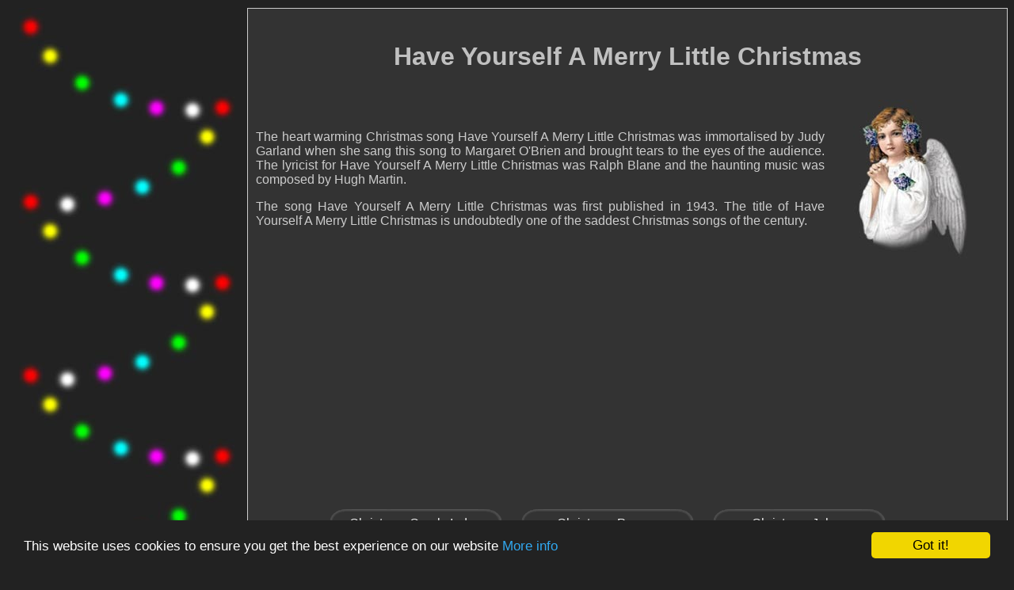

--- FILE ---
content_type: text/html
request_url: https://www.carols.org.uk/have_yourself_a_merry_little_christmas.htm
body_size: 2762
content:
<html><head><link rel="alternate" media="only screen and (max-width: 640px)"
      href="https://m.carols.org.uk/have_yourself_a_merry_little_christmas.htm"><title>HAVE YOURSELF A MERRY LITTLE CHRISTMAS Lyrics ***</title><meta name="keywords" content="have,yourself,merry,little,lyrics,christmas,song"><meta name="description" content="The heart warming christmas song Have Yourself A Merry Little Christmas was immortalised by Judy Garland when she sang this song to Margaret O'Brien and brought tears to the eyes of the audience."><meta http-equiv="Content-Type" content="text/html; charset=windows-1252"><script src="rainbow.js"></script>





<meta name=viewport content="user-scalable=no"><script src="https://apis.google.com/js/platform.js" async defer></script>


<script type="text/javascript">document.documentElement.addEventListener("touchstart",function(a){if(a.touches.length>1){a.preventDefault()}},false);var lastTouchEnd=0;document.documentElement.addEventListener("touchend",function(b){var a=(new Date()).getTime();if(a-lastTouchEnd<=300){b.preventDefault()}lastTouchEnd=a},false);</script>




<script async src="https://www.googletagmanager.com/gtag/js?id=UA-600339-6"></script>
<script>
  window.dataLayer = window.dataLayer || [];
  function gtag(){dataLayer.push(arguments);}
  gtag('js', new Date());

  gtag('config', 'UA-600339-6');
</script>



<script async src="https://pagead2.googlesyndication.com/pagead/js/adsbygoogle.js?client=ca-pub-2529405258284775"
     crossorigin="anonymous"></script>

</head><body bgcolor="#222222" vlink="#EEEEEE" alink="#DDDDDD" link="#EEEEEE"><div id="LeftFloatAds" style="Left: 6px; position: fixed; text-align: center; top: 24px;"><div align="left"><table border="0" cellpadding="0" cellspacing="0" width="300" id="table1"><tr><td height="600"><div align="center"><table border="0" cellpadding="0" cellspacing="0" width="300" height="600" id="table10"><tr><td><script async src="//pagead2.googlesyndication.com/pagead/js/adsbygoogle.js"></script>
<ins class="adsbygoogle"
     style="display:inline-block;width:300px;height:600px"
     data-ad-region="test"
     data-ad-client="ca-pub-2529405258284775"
     data-ad-slot="9639131098"></ins><script>
(adsbygoogle = window.adsbygoogle || []).push({});
</script>

						</td></tr></table></div></td></tr><tr><td height="30"></td></tr><tr><td><div align="right"><table border="0" width="250" cellspacing="0" cellpadding="0" height="25"><tr><td width="140"><div class="fb-like" data-href="https://www.carols.org.uk" data-width="100" data-layout="button_count" data-action="like" data-show-faces="false" data-share="false"></div></td><td width="110"><div class="g-plusone" data-size="medium"></div></td></tr></table></div></td></tr><tr><td height="30"></td></tr><tr><td height="90"><div align="center"><table border="0" cellpadding="0" cellspacing="0" width="300" height="100"><tr><td><div align="center"><script async src="//pagead2.googlesyndication.com/pagead/js/adsbygoogle.js"></script>
<ins class="adsbygoogle"
     style="display:block; text-align:center;"
     data-ad-layout="in-article"
     data-ad-format="fluid"
     data-ad-client="ca-pub-2529405258284775"
     data-ad-slot="7545734252"></ins><script>
     (adsbygoogle = window.adsbygoogle || []).push({});
</script>
</div></td></tr></table></div></td></tr><tr><td height="30"><p align="center"></td></tr><tr><td height="165"><p align="center"><img border="0" src="1n.png" width="300" height="165"></td></tr><tr><td height="30">&nbsp;</td></tr><tr><td height="90"><div align="center"><table border="0" cellpadding="0" cellspacing="0" width="200" height="90"><tr><td><script async src="//pagead2.googlesyndication.com/pagead/js/adsbygoogle.js"></script>
<ins class="adsbygoogle"
     style="display:inline-block;width:200px;height:90px"
     data-ad-region="test"
     data-ad-client="ca-pub-2529405258284775"
     data-ad-slot="6406463091"></ins><script>
(adsbygoogle = window.adsbygoogle || []).push({});
</script>




						</td></tr></table></div></td></tr><tr><td height="30">&nbsp;</td></tr><tr><td height="165"><img border="0" src="1d.png" width="300" height="165"></td></tr></table></div></div><div align="center"><table cellpadding="0" cellspacing="0" width="100%" bgcolor="#222222"><tr><td valign="top" height="2"></td></tr><tr><td valign="top"><div align="center"><table border="0" cellpadding="0" cellspacing="0" width="100%" id="table1" bgcolor="#222222"><tr><td width="304" background="images/lights-test.jpg"></td><td bgcolor="#333333" bordercolor="#222222" style="border: 1px solid #CCCCCC"><div align="center"><table border="0" cellpadding="0" cellspacing="0" width="98%" id="table2" height="15"><tr><td height="76"><div align="center"><table border="0" cellpadding="0" cellspacing="0" width="100%" height="100" id="table3"><tr><td valign="bottom"><h1 align="center"><font face="Arial" color="#C0C0C0">Have Yourself A Merry Little Christmas</font></h1></td></tr></table></div></td></tr><tr><td height="15"></td></tr><tr><td height="200" valign="top"><div align="center"><table border="0" cellpadding="0" cellspacing="0" width="100%" height="200"><tr><td><p align="justify"><font color="#CCCCCC" face="Arial">The heart warming Christmas song Have Yourself A Merry Little Christmas was immortalised by Judy Garland when she sang this song to Margaret O'Brien and brought tears to the eyes of the audience. The lyricist for Have Yourself A Merry Little Christmas was Ralph Blane and the haunting music was composed by Hugh Martin.</font></p><p align="justify"><font face="Arial" color="#CCCCCC">The song Have Yourself A Merry Little Christmas was first published in 1943. The title of Have Yourself A Merry Little Christmas is undoubtedly one of the saddest Christmas songs of the century.</font></p></td><td width="220" valign="middle"><p align="center"><img border="0" src="images/carols.jpg" width="148" height="200"></td></tr></table></div></td></tr><tr><td height="15"></td></tr><tr><td height="100"><div align="center"><table cellpadding="0" cellspacing="0" width="80%" height="100"><tr><td><script async src="//pagead2.googlesyndication.com/pagead/js/adsbygoogle.js"></script>
<ins class="adsbygoogle"
     style="display:block"
     data-ad-client="ca-pub-2529405258284775"
     data-ad-slot="3367759492"
     google_ad_region="test"
     data-ad-format="auto"></ins><script>
(adsbygoogle = window.adsbygoogle || []).push({});
</script>


									</td></tr></table></div></td></tr><tr><td height="15"></td></tr><tr><td><table border="0" align="left" cellspacing="0" cellpadding="0" width="100%"><tr><td width="80"></td><td><table border="0" width="242" cellspacing="0" cellpadding="0" height="50" align="left"><tr><td width="10">&nbsp;</td><td background="images/button2.gif" width="222"><p align="center"><font face="Arial"><a href="./">Christmas Carols Index</a></font></td><td width="10">&nbsp;</td></tr></table><table border="0" width="242" cellspacing="0" cellpadding="0" height="50" align="left"><tr><td width="10">&nbsp;</td><td background="images/button2.gif" width="222"><p align="center"><font face="Arial"><a href="christmas_poem.htm">Christmas Poems</a></font></td><td width="10">&nbsp;</td></tr></table><table border="0" width="242" cellspacing="0" cellpadding="0" height="50" align="left"><tr><td width="10">&nbsp;</td><td background="images/button2.gif" width="222"><p align="center"><font face="Arial"><a href="christmas-jokes/">Christmas Jokes</a></font></td><td width="10">&nbsp;</td></tr></table><table border="0" width="242" cellspacing="0" cellpadding="0" height="50" align="left"><tr><td width="10">&nbsp;</td><td background="images/button2.gif" width="222"><p align="center"><font face="Arial"><a href="christmas-quiz.htm">Christmas Quiz</a></font></td><td width="10">&nbsp;</td></tr></table><table border="0" width="242" cellspacing="0" cellpadding="0" height="50" align="left"><tr><td width="10">&nbsp;</td><td background="images/button2.gif" width="222"><p align="center"><font face="Arial"><a href="christmas_songs_index.htm">Christmas Songs index</a></font></td><td width="10">&nbsp;</td></tr></table><table border="0" width="242" cellspacing="0" cellpadding="0" height="50" align="left"><tr><td width="10">&nbsp;</td><td background="images/button2.gif" width="222"><p align="center"><font face="Arial"><a href="christmas_is_coming.htm">Previous Carol</a></font></td><td width="10">&nbsp;</td></tr></table><table border="0" width="242" cellspacing="0" cellpadding="0" height="50" align="left"><tr><td width="10">&nbsp;</td><td background="images/button2.gif" width="222"><p align="center"><font face="Arial"><a href="jingle_bells.htm">Next Carol</a></font></td><td width="10">&nbsp;</td></tr></table><table border="0" width="242" cellspacing="0" cellpadding="0" height="50" align="left"><tr><td width="10">&nbsp;</td><td background="images/button2.gif" width="222"><p align="center"><a href="index-new-carols.htm"><font face="Arial">New Christmas Carols</font></a></td><td width="10">&nbsp;</td></tr></table></td></tr></table><p>&nbsp;</p><div align="center">&nbsp;</div><face="Times New Roman"><p align="center"><b><font color="#CCCCCC" size="4" face="Arial">Have Yourself A Merry Little Christmas – lyrics<br></font><font color="#CCCCCC" face="Arial">Music composed by Hugh Martin, lyrics by Ralph Blane<br></font><font color="#CCCCCC" size="4" face="Arial"><br></font></b><font color="#CCCCCC" face="Arial">Have yourself a merry little Christmas,<br>Let your heart be light<br>From now on,<br>our troubles will be out of sight<br><br>Have yourself a merry little Christmas,<br>Make the Yule-tide gay,<br>From now on,&nbsp;<br>our troubles will be miles away.<br><br>Here we are as in olden days,<br>Happy golden days of yore.<br>Faithful friends who are dear to us<br>Gather near to us once more.<br><br>Through the years&nbsp;<br>We all will be together,<br>If the Fates allow<br>Hang a shining star upon the highest bough.<br>And have yourself A merry little Christmas now. </font><font face="Arial" size="4" color="#CCCCCC"><br><br><b>Have Yourself A Merry Little Christmas – lyrics</b></font><font color="#CCCCCC" face="Arial"><br>&nbsp;</font></p><table border="0" cellpadding="0" cellspacing="0" width="307" align="right" height="260" id="table6"><tr><td valign="top"><div align="right"><table border="0" cellpadding="0" cellspacing="0" width="300" height="250" id="table7"><tr><td><script async src="//pagead2.googlesyndication.com/pagead/js/adsbygoogle.js"></script>
<ins class="adsbygoogle"
     style="display:inline-block;width:300px;height:250px"
     data-ad-client="ca-pub-2529405258284775"
     data-ad-slot="7574825098"></ins><script>
(adsbygoogle = window.adsbygoogle || []).push({});
</script>

</td></tr></table></div></td></tr></table><div align="center"><p align="center"><img border="0" src="1c.jpg" width="260" height="146"></p><p align="center"><b><font face="Arial" size="5" color="#C0C0C0">Have Yourself A Merry Little Christmas</font></b></p></div></td></tr><tr><td height="10"></td></tr><tr><td height="30"><p align="center"><marquee style="color: #CCCCCC; font-family:Arial" bgcolor="#333333" width="100%" high="30" scrollamount="2" scrolldelay="10">Christmas Song - Words - Lyrics - Music - Xmas - Author - Composer - Xmas Song - Xmas - Carols - Songs - Christmas Songs - Xmas - Words - Lyrics - Music - Xmas - Information - Writer - Author - Composer - Xmas Song - Xmas - Gift Baskets - Personalized - Unique - Women - Men - Christmas Gifts - Shopping</marquee></td></tr><tr><td height="10"></td></tr><tr><td height="34"><div align="center"><table border="1" cellpadding="0" cellspacing="0" width="100%" height="32" bordercolor="#333333" id="table9"><tr><td width="20%"><p align="center"><font color="#EEEEEE" face="Arial"><a rel="nofollow" href="copyright.htm">© 2017 Siteseen</a></font></td><td width="20%"><p align="center"><font color="#EEEEEE" face="Arial"><a rel="nofollow" href="cookie-policy.htm">Cookies Policy</a></font></td><td width="20%"><p align="center"></td><td width="20%"><p align="center"><font face="Arial"><a href="https://plus.google.com/u/0/+LindaAlchin/about?rel=author"><font color="#EEEEEE">By Linda Alchin</font></a></font></td><td width="20%"><p align="center"><font color="#EEEEEE" face="Arial"><a rel="nofollow" href="privacy_statement.htm">Privacy Statement</a></font></td></tr></table></div></td></tr><tr><td height="10"></td></tr></table></div></td></tr></table></div></td></tr></table></div></div><div id="fb-root"></div><script>(function(d, s, id) {
  var js, fjs = d.getElementsByTagName(s)[0];
  if (d.getElementById(id)) return;
  js = d.createElement(s); js.id = id;
  js.src = "//connect.facebook.net/en_GB/all.js#xfbml=1";
  fjs.parentNode.insertBefore(js, fjs);
}(document, 'script', 'facebook-jssdk'));</script>




<script type="text/javascript">
var infolinks_pid = 2468698;
var infolinks_wsid = 51;
</script>
<script type="text/javascript" src="//resources.infolinks.com/js/infolinks_main.js"></script>




<script type="text/javascript" defer>
    window.cookieconsent_options = {"message":"This website uses cookies to ensure you get the best experience on our website","dismiss":"Got it!","learnMore":"More info","link":"https://www.carols.org.uk/cookie-policy.htm","theme":"dark-bottom"};
</script>

<script type="text/javascript" src="//cdnjs.cloudflare.com/ajax/libs/cookieconsent2/1.0.9/cookieconsent.min.js"></script>
</body></html>

--- FILE ---
content_type: text/html; charset=utf-8
request_url: https://accounts.google.com/o/oauth2/postmessageRelay?parent=https%3A%2F%2Fwww.carols.org.uk&jsh=m%3B%2F_%2Fscs%2Fabc-static%2F_%2Fjs%2Fk%3Dgapi.lb.en.OE6tiwO4KJo.O%2Fd%3D1%2Frs%3DAHpOoo_Itz6IAL6GO-n8kgAepm47TBsg1Q%2Fm%3D__features__
body_size: 161
content:
<!DOCTYPE html><html><head><title></title><meta http-equiv="content-type" content="text/html; charset=utf-8"><meta http-equiv="X-UA-Compatible" content="IE=edge"><meta name="viewport" content="width=device-width, initial-scale=1, minimum-scale=1, maximum-scale=1, user-scalable=0"><script src='https://ssl.gstatic.com/accounts/o/2580342461-postmessagerelay.js' nonce="-Wh_e9sU__aBwMOYvUiLfg"></script></head><body><script type="text/javascript" src="https://apis.google.com/js/rpc:shindig_random.js?onload=init" nonce="-Wh_e9sU__aBwMOYvUiLfg"></script></body></html>

--- FILE ---
content_type: text/html; charset=utf-8
request_url: https://www.google.com/recaptcha/api2/aframe
body_size: 268
content:
<!DOCTYPE HTML><html><head><meta http-equiv="content-type" content="text/html; charset=UTF-8"></head><body><script nonce="DgdVayby-kfzzIPMAGB6kA">/** Anti-fraud and anti-abuse applications only. See google.com/recaptcha */ try{var clients={'sodar':'https://pagead2.googlesyndication.com/pagead/sodar?'};window.addEventListener("message",function(a){try{if(a.source===window.parent){var b=JSON.parse(a.data);var c=clients[b['id']];if(c){var d=document.createElement('img');d.src=c+b['params']+'&rc='+(localStorage.getItem("rc::a")?sessionStorage.getItem("rc::b"):"");window.document.body.appendChild(d);sessionStorage.setItem("rc::e",parseInt(sessionStorage.getItem("rc::e")||0)+1);localStorage.setItem("rc::h",'1768400789172');}}}catch(b){}});window.parent.postMessage("_grecaptcha_ready", "*");}catch(b){}</script></body></html>

--- FILE ---
content_type: text/javascript
request_url: https://www.carols.org.uk/rainbow.js
body_size: 1101
content:
/************************************************************************/
/* Rainbow Link Version 1.00 (1999.6.10)                                */
/*                                                                      */
/* Copyright (C) 1999-2001 TAKANASHI Mizuki                             */
/* takanasi@hamal.freemail.ne.jp                                        */
/*----------------------------------------------------------------------*/
/* Read it somehow even if my English text is a little wrong! ;-)       */
/*                                                                      */
/* Usage:                                                               */
/*  Insert '<script src="rainbow.js"></script>' into the BODY section,  */
/*  right after the BODY tag itself, before anything else.              */
/*  You don't need to add "onMouseover" and "onMouseout" attributes!!   */
/*                                                                      */
/*  If you'd like to add effect to other texts(not link texts), then    */
/*  add 'onmouseover="doRainbow();"' and 'onmouseout="stopRainbow();"'  */
/*  to the target tags.                                                 */
/*                                                                      */
/* This Script works with IE4 and above only, but no error occurs on    */
/* other browsers.                                                      */
/************************************************************************/


////////////////////////////////////////////////////////////////////
// Setting

var rate = 20;  // Increase amount(The degree of the transmutation)


////////////////////////////////////////////////////////////////////
// Main routine

var obj;        // The object which event occured in
var act = 0;    // Flag during the action
var elmH = 0;   // Hue
var elmS = 128; // Saturation
var elmV = 255; // Value
var clrOrg;     // A color before the change
var TimerID;    // Timer ID


if (navigator.appName.indexOf("Microsoft",0) != -1 && parseInt(navigator.appVersion) >= 4) {
    Browser = true;
} else {
    Browser = false;
}

if (Browser) {
    document.onmouseover = doRainbowAnchor;
    document.onmouseout = stopRainbowAnchor;
}


//=============================================================================
// doRainbow
//  This function begins to change a color.
//=============================================================================
function doRainbow()
{
    if (Browser && act != 1) {
        act = 1;
        obj = event.srcElement;
        clrOrg = obj.style.color;
        TimerID = setInterval("ChangeColor()",100);
    }
}


//=============================================================================
// stopRainbow
//  This function stops to change a color.
//=============================================================================
function stopRainbow()
{
    if (Browser && act != 0) {
        obj.style.color = clrOrg;
        clearInterval(TimerID);
        act = 0;
    }
}


//=============================================================================
// doRainbowAnchor
//  This function begins to change a color. (of a anchor, automatically)
//=============================================================================
function doRainbowAnchor()
{
    if (Browser && act != 1) {
        obj = event.srcElement;

        while (obj.tagName != 'A' && obj.tagName != 'BODY') {
            obj = obj.parentElement;
            if (obj.tagName == 'A' || obj.tagName == 'BODY')
                break;
        }

        if (obj.tagName == 'A' && obj.href != '') {
            act = 1;
            clrOrg = obj.style.color;
            TimerID = setInterval("ChangeColor()",100);
        }
    }
}


//=============================================================================
// stopRainbowAnchor
//  This function stops to change a color. (of a anchor, automatically)
//=============================================================================
function stopRainbowAnchor()
{
    if (Browser && act != 0) {
        if (obj.tagName == 'A') {
            obj.style.color = clrOrg;
            clearInterval(TimerID);
            act = 0;
        }
    }
}


//=============================================================================
// Change Color
//  This function changes a color actually.
//=============================================================================
function ChangeColor()
{
    obj.style.color = makeColor();
}


//=============================================================================
// makeColor
//  This function makes rainbow colors.
//=============================================================================
function makeColor()
{
    // Don't you think Color Gamut to look like Rainbow?

    // HSVtoRGB
    if (elmS == 0) {
        elmR = elmV;    elmG = elmV;    elmB = elmV;
    }
    else {
        t1 = elmV;
        t2 = (255 - elmS) * elmV / 255;
        t3 = elmH % 60;
        t3 = (t1 - t2) * t3 / 60;

        if (elmH < 60) {
            elmR = t1;  elmB = t2;  elmG = t2 + t3;
        }
        else if (elmH < 120) {
            elmG = t1;  elmB = t2;  elmR = t1 - t3;
        }
        else if (elmH < 180) {
            elmG = t1;  elmR = t2;  elmB = t2 + t3;
        }
        else if (elmH < 240) {
            elmB = t1;  elmR = t2;  elmG = t1 - t3;
        }
        else if (elmH < 300) {
            elmB = t1;  elmG = t2;  elmR = t2 + t3;
        }
        else if (elmH < 360) {
            elmR = t1;  elmG = t2;  elmB = t1 - t3;
        }
        else {
            elmR = 0;   elmG = 0;   elmB = 0;
        }
    }

    elmR = Math.floor(elmR);
    elmG = Math.floor(elmG);
    elmB = Math.floor(elmB);

    clrRGB = '#' + elmR.toString(16) + elmG.toString(16) + elmB.toString(16);

    elmH = elmH + rate;
    if (elmH >= 360)
        elmH = 0;

    return clrRGB;
}
